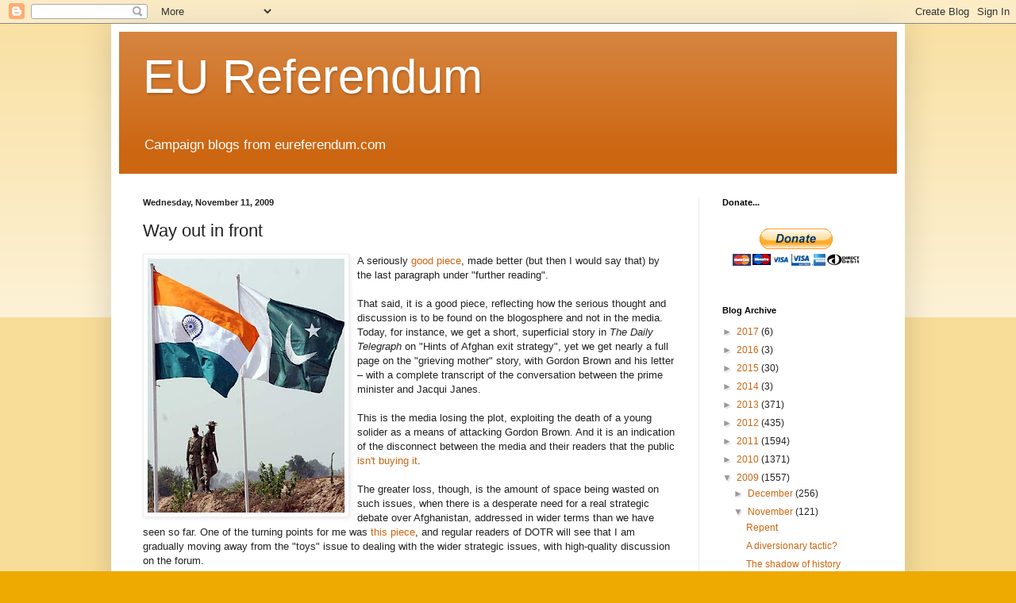

--- FILE ---
content_type: text/html; charset=UTF-8
request_url: https://eureferendum.blogspot.com/b/stats?style=BLACK_TRANSPARENT&timeRange=ALL_TIME&token=APq4FmA_VmS5FC_IUZeHTMc-B-deBTckF2LXVqKlMK0yRL_bZH910hH1Vy8OryTkdba7evSkAhNunWtzzueXDrEmCbSdA3y_kQ
body_size: -14
content:
{"total":21691505,"sparklineOptions":{"backgroundColor":{"fillOpacity":0.1,"fill":"#000000"},"series":[{"areaOpacity":0.3,"color":"#202020"}]},"sparklineData":[[0,7],[1,8],[2,7],[3,8],[4,10],[5,19],[6,9],[7,11],[8,8],[9,10],[10,8],[11,15],[12,18],[13,18],[14,68],[15,39],[16,23],[17,12],[18,17],[19,18],[20,12],[21,41],[22,100],[23,75],[24,37],[25,33],[26,40],[27,18],[28,26],[29,4]],"nextTickMs":23684}